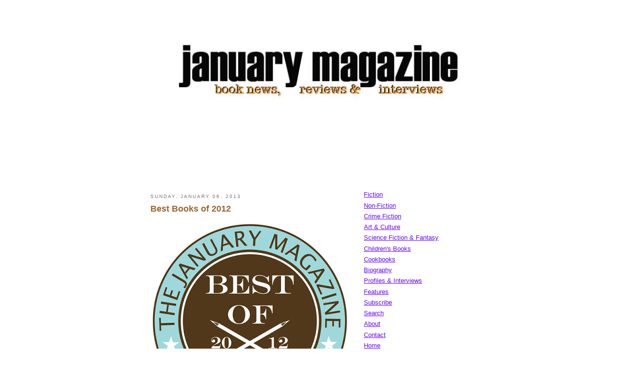

--- FILE ---
content_type: text/html; charset=UTF-8
request_url: https://januarymagazine.blogspot.com/2013/01/best-books-of-2012.html
body_size: 6702
content:
<!DOCTYPE html PUBLIC "-//W3C//DTD XHTML 1.0 Strict//EN" "http://www.w3.org/TR/xhtml1/DTD/xhtml1-strict.dtd">

<html xmlns="http://www.w3.org/1999/xhtml" xml:lang="en" lang="en">
<head>
  <title>January Magazine: Best Books of 2012</title>

  <script type="text/javascript">(function() { (function(){function b(g){this.t={};this.tick=function(h,m,f){var n=f!=void 0?f:(new Date).getTime();this.t[h]=[n,m];if(f==void 0)try{window.console.timeStamp("CSI/"+h)}catch(q){}};this.getStartTickTime=function(){return this.t.start[0]};this.tick("start",null,g)}var a;if(window.performance)var e=(a=window.performance.timing)&&a.responseStart;var p=e>0?new b(e):new b;window.jstiming={Timer:b,load:p};if(a){var c=a.navigationStart;c>0&&e>=c&&(window.jstiming.srt=e-c)}if(a){var d=window.jstiming.load;
c>0&&e>=c&&(d.tick("_wtsrt",void 0,c),d.tick("wtsrt_","_wtsrt",e),d.tick("tbsd_","wtsrt_"))}try{a=null,window.chrome&&window.chrome.csi&&(a=Math.floor(window.chrome.csi().pageT),d&&c>0&&(d.tick("_tbnd",void 0,window.chrome.csi().startE),d.tick("tbnd_","_tbnd",c))),a==null&&window.gtbExternal&&(a=window.gtbExternal.pageT()),a==null&&window.external&&(a=window.external.pageT,d&&c>0&&(d.tick("_tbnd",void 0,window.external.startE),d.tick("tbnd_","_tbnd",c))),a&&(window.jstiming.pt=a)}catch(g){}})();window.tickAboveFold=function(b){var a=0;if(b.offsetParent){do a+=b.offsetTop;while(b=b.offsetParent)}b=a;b<=750&&window.jstiming.load.tick("aft")};var k=!1;function l(){k||(k=!0,window.jstiming.load.tick("firstScrollTime"))}window.addEventListener?window.addEventListener("scroll",l,!1):window.attachEvent("onscroll",l);
 })();</script><script type="text/javascript">function a(){var b=window.location.href,c=b.split("?");switch(c.length){case 1:return b+"?m=1";case 2:return c[1].search("(^|&)m=")>=0?null:b+"&m=1";default:return null}}var d=navigator.userAgent;if(d.indexOf("Mobile")!=-1&&d.indexOf("WebKit")!=-1&&d.indexOf("iPad")==-1||d.indexOf("Opera Mini")!=-1||d.indexOf("IEMobile")!=-1){var e=a();e&&window.location.replace(e)};
</script><meta http-equiv="Content-Type" content="text/html; charset=UTF-8" />
<meta name="generator" content="Blogger" />
<link rel="icon" type="image/vnd.microsoft.icon" href="https://www.blogger.com/favicon.ico"/>
<link rel="alternate" type="application/atom+xml" title="January Magazine - Atom" href="https://januarymagazine.blogspot.com/feeds/posts/default" />
<link rel="alternate" type="application/rss+xml" title="January Magazine - RSS" href="https://januarymagazine.blogspot.com/feeds/posts/default?alt=rss" />
<link rel="service.post" type="application/atom+xml" title="January Magazine - Atom" href="https://www.blogger.com/feeds/36428823/posts/default" />
<link rel="alternate" type="application/atom+xml" title="January Magazine - Atom" href="https://januarymagazine.blogspot.com/feeds/7384839808766881219/comments/default" />
<link rel="stylesheet" type="text/css" href="https://www.blogger.com/static/v1/v-css/1601750677-blog_controls.css"/>
<link rel="stylesheet" type="text/css" href="https://www.blogger.com/dyn-css/authorization.css?targetBlogID=36428823&zx=a82469cd-c2e1-4f34-8b4b-41c39ea828e2"/>

<meta name="google-site-verification" content="khH7rGAYss5s3BOnW4USpyv0ob2TPV1Ggjk0SHMXauY" />
  <style type="text/css">
/*
-----------------------------------------------
Blogger Template Style
Name:     Minima Black
Designer: Douglas Bowman
URL:      www.stopdesign.com
Date:     26 Feb 2004
----------------------------------------------- */

#navbar-iframe {
   display: none !important;
}

body {
  background:#FFFFFF;
  margin:0;
  padding:40px 20px;
  font:x-small "Trebuchet MS",Trebuchet,Verdana,Sans-Serif;
  text-align:center;
  color:#000000;
  font-size/* */:/**/small;
  font-size: /**/small;
  }
a:link {
  color:#6600ff;
  text-decoration:underline;
  }
a:visited {
  color:#cc0099;
  text-decoration:underline;
  }
a:hover {
  color:#FF0033;
  text-decoration:underline;
  }
a img {
  border-width:0;
  }


/* Header
----------------------------------------------- */
@media all {
  #header {
    width:660px;
    margin:0 auto 10px;
    border:1px solid #FFFFFF;
    }
  }
@media handheld {
  #header {
    width:90%;
    }
  }
#blog-title {
  margin:5px 5px 0;
  padding:20px 20px .25em;
  border:1px solid #FFFFFF;
  border-width:1px 1px 0;
  font-size:200%;
  line-height:1.2em;
  color:#ccc;
  text-transform:uppercase;
  letter-spacing:.2em;
  }
#blog-title a {
  color:#ccc;
  text-decoration:none;
  }
#blog-title a:hover {
  color:#ad9;
  }
#description {
  margin:0 5px 5px;
  padding:0 20px 20px;
  border:1px solid #222;
  border-width:0 1px 1px;
  font:78%/1.4em "Trebuchet MS",Trebuchet,Arial,Verdana,Sans-serif;
  text-transform:uppercase;
  letter-spacing:.2em;
  color:#777;
  }


/* Content
----------------------------------------------- */
@media all {
  #content {
    width:660px;
    margin:0 auto;
    padding:0;
    text-align:left;
    }
  #main {
    width:410px;
    float:left;
    }
  #sidebar {
    width:220px;
    float:right;
    }
  }
@media handheld {
  #content {
    width:90%;
    }
  #main {
    width:100%;
    float:none;
    }
  #sidebar {
    width:100%;
    float:none;
    }
  }


/* Headings
----------------------------------------------- */
h2 {
  margin:1.5em 0 .75em;
  font:78%/1.4em "Trebuchet MS",Trebuchet,Arial,Verdana,Sans-serif;
  text-transform:uppercase;
  letter-spacing:.2em;
  color:#777;
  }


/* Posts
----------------------------------------------- */
@media all {
  .date-header {
    margin:1.5em 0 .5em;
    }
  .post {
    margin:.5em 0 1.5em;
    border-bottom:1px dotted #444;
    padding-bottom:1.5em;
    }
  }
@media handheld {
  .date-header {
    padding:0 1.5em 0 1.5em;
    }


  .post {
    padding:0 1.5em 0 1.5em;
    }
  }
.post-title {
  margin:.25em 0 0;
  padding:0 0 4px;
  font-size:140%;
  line-height:1.4em;
  color:#996633;
  }
.post-title a {
  text-decoration:none;
  color:#996633;
  }
.post-title a:hover {
  color:#999900;
  }
.post div {
  margin:0 0 .75em;
  line-height:1.6em;
  }
p.post-footer {
  margin:-.25em 0 0;
  color:#333;
  }
.post-footer em, .comment-link {
  font:78%/1.4em "Trebuchet MS",Trebuchet,Arial,Verdana,Sans-serif;
  text-transform:uppercase;
  letter-spacing:.1em;
  }
.post-footer em {
  font-style:normal;
  color:#777;
  margin-right:.6em;
  }
.comment-link {
  margin-left:.6em;
  }
.post img {
  padding:4px;
  border:1px solid #FFFFFF;
  }
.post blockquote {
  margin:1em 20px;
  }
.post blockquote p {
  margin:.75em 0;
  }


/* Post labels
----------------------------------------------- */
p.blogger-labels {
margin:2.5em 0 0;
color:#777;
font:78%/0em "Trebuchet MS",Trebuchet,Arial,Verdana,Sans-serif;
text-transform:uppercase;
letter-spacing:.1em;
}


/* Comments
----------------------------------------------- */
#comments h4 {
  margin:1em 0;
  font:bold 78%/1.6em "Trebuchet MS",Trebuchet,Arial,Verdana,Sans-serif;
  text-transform:uppercase;
  letter-spacing:.2em;
  color:#999;
  }
#comments h4 strong {
  font-size:130%;
  }
#comments-block {
  margin:1em 0 1.5em;
  line-height:1.6em;
  }
#comments-block dt {
  margin:.5em 0;
  }
#comments-block dd {
  margin:.25em 0 0;
  }
#comments-block dd.comment-timestamp {
  margin:-.25em 0 2em;
  font:78%/1.4em "Trebuchet MS",Trebuchet,Arial,Verdana,Sans-serif;
  text-transform:uppercase;
  letter-spacing:.1em;
  }
#comments-block dd p {
  margin:0 0 .75em;
  }
.deleted-comment {
  font-style:italic;
  color:gray;
  }


/* Sidebar Content
----------------------------------------------- */
#sidebar ul {
  margin:0 0 1.5em;
  padding:0 0 1.5em;
  border-bottom:1px dotted #444;
  list-style:none;
  }
#sidebar li {
  margin:0;
  padding:0 0 .25em 15px;
  text-indent:-15px;
  line-height:1.5em;
  }
#sidebar p {
  color:#999;
  line-height:1.5em;
  }


/* Profile
----------------------------------------------- */
#profile-container {
  margin:0 0 1.5em;
  }
.profile-datablock {
  margin:.5em 0 .5em;
  }
.profile-img {
  display:inline;
  }
.profile-img img {
  float:left;
  padding:4px;
  border:1px solid #222;
  margin:0 8px 3px 0;
  }
.profile-data {
  margin:0;
  font:bold 78%/1.6em "Trebuchet MS",Trebuchet,Arial,Verdana,Sans-serif;
  text-transform:uppercase;
  letter-spacing:.1em;
  }
.profile-data strong {
  display:none;
  }
.profile-textblock {
  margin:0 0 .5em;
  }
.profile-link {
  margin:0;
  font:78%/1.4em "Trebuchet MS",Trebuchet,Arial,Verdana,Sans-serif;
  text-transform:uppercase;
  letter-spacing:.1em;
  }


/* Footer
----------------------------------------------- */
#footer {
  width:660px;
  clear:both;
  margin:0 auto;
  }
#footer hr {
  display:none;
  }
#footer p {
  margin:0;
  padding-top:15px;
  font:78%/1.6em "Trebuchet MS",Trebuchet,Verdana,Sans-serif;
  text-transform:uppercase;
  letter-spacing:.1em;
  }
  </style>
<link rel="shortcut icon" href="http://januarymagazine.com/favicon.ico">

<meta name='google-adsense-platform-account' content='ca-host-pub-1556223355139109'/>
<meta name='google-adsense-platform-domain' content='blogspot.com'/>

<!-- data-ad-client=ca-pub-0616386897635768 -->
<!-- --><style type="text/css">@import url(//www.blogger.com/static/v1/v-css/navbar/3334278262-classic.css);
div.b-mobile {display:none;}
</style>

</head>

<body><script type="text/javascript">
    function setAttributeOnload(object, attribute, val) {
      if(window.addEventListener) {
        window.addEventListener('load',
          function(){ object[attribute] = val; }, false);
      } else {
        window.attachEvent('onload', function(){ object[attribute] = val; });
      }
    }
  </script>
<div id="navbar-iframe-container"></div>
<script type="text/javascript" src="https://apis.google.com/js/platform.js"></script>
<script type="text/javascript">
      gapi.load("gapi.iframes:gapi.iframes.style.bubble", function() {
        if (gapi.iframes && gapi.iframes.getContext) {
          gapi.iframes.getContext().openChild({
              url: 'https://www.blogger.com/navbar/36428823?origin\x3dhttps://januarymagazine.blogspot.com',
              where: document.getElementById("navbar-iframe-container"),
              id: "navbar-iframe"
          });
        }
      });
    </script>
<CENTER></p>

			
<div id="header">


<p>

  <a href="http://januarymagazine.com/"><img src="https://lh3.googleusercontent.com/blogger_img_proxy/AEn0k_sUAaORK39lhBJwYOB_gyaVdXGEJFL6ZT2GrO6LYtB-G-ADVcpXAvkSCc6HCKjtOBz4_YOc_Ih9OqCrImlCoZHoGETQCgg35zShvf040FZ7FWEt2vIlyErcD_gN=s0-d" border="0" width="700" alt="January Magazine"></a>
<p>
<script type="text/javascript"><!--
google_ad_client = "ca-pub-0616386897635768";
google_ad_host = "pub-1556223355139109";
/* Leaderboard image only */
google_ad_slot = "7410408956";
google_ad_width = 728;
google_ad_height = 90;
//-->
</script>
<script type="text/javascript" src="//pagead2.googlesyndication.com/pagead/show_ads.js">
</script>
</div>

<!-- Begin #content -->
<div id="content">


<!-- Begin #main -->
<div id="main"><div id="main2">

<div class='adsense' style='text-align:center; padding: 0px 3px 0.5em 3px;'>
<script type="text/javascript"><!--
google_ad_client="pub-0616386897635768";
google_ad_host="pub-1556223355139109";
google_ad_width=728;
google_ad_height=90;
google_ad_format="728x90_as";
google_ad_type="text_image";
google_ad_host_channel="0001";
google_color_border="336699";
google_color_bg="FFFFFF";
google_color_link="0000FF";
google_color_url="008000";
google_color_text="000000";
//--></script>





</div>


    
  <h2 class="date-header">Sunday, January 06, 2013</h2>
  

  
     
  <!-- Begin .post -->
  <div class="post"><a name="7384839808766881219"></a>
         
    <h3 class="post-title">
	 <BlogItemTitle><span class="PostTitle">
         <a href="http://januarymagazine.blogspot.com/2013/01/best-books-of-2012.html">
         Best Books of 2012</a></span>
    </h3>
    </BlogItemTitle>

	         <div class="post-body">
	<div>
      <div style="clear:both;"></div><div class="separator" style="clear: both; text-align: center;">
<a href="http://www.januarymagazine.com/features/bestof12.html" target="_blank"><img alt="Best Books of 2012" border="0" height="400" src="https://blogger.googleusercontent.com/img/b/R29vZ2xl/AVvXsEhyyWWW71gyvdgCQo6hFcPaIR89Cq0DiDHeLA5RKVhCS5clE7BwyF02THKffL7RXMuTRouOmo0W3pRiu0_uwZ0leiwadEG77NQf-5lzxMSd8TI1ETGL4xTXx3tEAr3-P71xxpCf/s400/Best-of-2012.jpg" title="" width="400" /></a></div>
<div class="separator" style="clear: both; text-align: center;">
<br /></div>
This is the moment all of the writers and editors of<i> January Magazine</i> have been working towards all year. The moment when, after a mountain of reading and a gargantuan effort, we stand aside after 12 dizzying months, and introduce you to our picks for the best books of the year.<br />
<br />
You’ll find a few words about our methodology, as well as <a href="http://www.januarymagazine.com/features/bestof12.html" target="_blank">links to all the lists, here</a>.<div style="clear:both; padding-bottom:0.25em"></div><p class="blogger-labels">Labels: <a rel='tag' href="http://januarymagazine.blogspot.com/search/label/best%20of%202012">best of 2012</a></p>
    </div>
    </div>
    
    <p class="post-footer">
      <em>posted by January Magazine at <a href="http://januarymagazine.blogspot.com/2013/01/best-books-of-2012.html" title="permanent link">6:03 AM</a></em>
        <span class="item-control blog-admin pid-397959900"><a style="border:none;" href="https://www.blogger.com/post-edit.g?blogID=36428823&postID=7384839808766881219&from=pencil" title="Edit Post"><img class="icon-action" alt="" src="https://resources.blogblog.com/img/icon18_edit_allbkg.gif" height="18" width="18"></a></span>
    </p>
  
  </div>
  <!-- End .post -->
  
  
  
  <!-- Begin #comments -->
 
  <div id="comments">

	<a name="comments"></a>
        <h4>0 Comments:</h4>
        <dl id="comments-block">
      
    </dl>
		<p class="comment-timestamp">

    <a class="comment-link" href="https://www.blogger.com/comment/fullpage/post/36428823/7384839808766881219" onclick="window.open(this.href, 'bloggerPopup', 'toolbar=0,scrollbars=1,location=0,statusbar=1,menubar=0,resizable=1,width=400,height=450');return false;">Post a Comment</a>
    </p>
    	    
    


		<p class="comment-timestamp">
	<a href="http://januarymagazine.blogspot.com/">&lt;&lt; Home</a>
    </p>
    </div>



  <!-- End #comments -->


</div></div>
<!-- End #main -->







<!-- Begin #sidebar -->

<div id="sidebar"><div id="sidebar2">
  

<h2 class="sidebar-title"></h2>
    <ul>
    

    	<li><a href="http://www.januarymagazine.com/fiction/fiction.html" target="_blank">Fiction</a></li>
    	<li><a href="http://www.januarymagazine.com/nonfiction/nonfiction.html" target="_blank">Non-Fiction</a></li>
    	<li><a href="http://www.januarymagazine.com/crfiction/crfiction.html" target="_blank">Crime Fiction</a></li>
<li><a href="http://www.januarymagazine.com/artcult/artcult.html" target="_blank">Art & Culture</a></li>
<li><a href="http://www.januarymagazine.com/SFF/SFF.html" target="_blank">Science Fiction & Fantasy</a></li>
<li><a href="http://www.januarymagazine.com/kidsbooks/kids.html" target="_blank">Children's Books</a></li>
<li><a href="http://www.januarymagazine.com/cookbook/cookbook.html" target="_blank">Cookbooks</a></li>
<li><a href="http://www.januarymagazine.com/biography/biography.html" target="_blank">Biography</a></li>
   	<li><a href="http://www.januarymagazine.com/profiles/profile.html" target="_blank">Profiles & Interviews</a></li>
   	<li><a href="http://www.januarymagazine.com/features/features.html" target="_blank">Features</a></li>
<li><a href="http://www.feedburner.com/fb/a/emailverifySubmit?feedId=1359128&amp;loc=en_US" target="_blank">Subscribe</a></li>
<li><a href="http://www.januarymagazine.com/search.html" target="_blank">Search</a></li>
<li><a href="http://www.januarymagazine.com/out/masthead.html" target="_blank">About</a></li>
<li><a href="http://www.januarymagazine.com/out/masthead.html" target="_blank">Contact</a></li>
<li><a href="http://www.januarymagazine.com" target="_blank">Home</a></li>
<li><a href="http://www.januarymagazine.com/links.html" target="_blank">Author Links</a></li>
<li><a href="http://www.januarymagazine.com/new_books.html" target="_blank">This Just In...</a></li>

<br>

<li><a href="http://twitter.com/januarymagazine" target="_blank">Follow us on Twitter</a></li>
<li><a href="http://www.facebook.com/?ref=home#!/pages/January-Magazine/391518802416?ref=ts" target="_blank">Like us on Facebook</a></li>




  </ul>
  </MainOrArchivePage>
  <ul>
<h2 class="sidebar-title">Subscribe to January Magazine</h2>
<form style="border:1px solid #ccc;padding:3px;text-align:center;" action="http://www.feedburner.com/fb/a/emailverify" method="post" target="popupwindow" onsubmit="window.open('http://www.feedburner.com/fb/a/emailverifySubmit?feedId=1857321', 'popupwindow', 'scrollbars=yes,width=550,height=520');return true"><p>Enter your e-mail address:</p><p><input type="text" style="width:140px" name="email"/></p><input type="hidden" value="http://feeds.feedburner.com/~e?ffid=1359128" name="url"/><input type="hidden" value="January Magazine" name="title"/><input type="hidden" name="loc" value="en_US"/><input type="submit" value="Subscribe" /><p>Delivered by <a href="http://www.feedburner.com" target="_blank">FeedBurner</a></p></form>

</ul


   
  </ul>
  </MainOrArchivePage>
  <ul>

  
  <h2 class="sidebar-title">Recent Posts</h2>
    <ul id="recently">
    
        <li><a href="http://januarymagazine.blogspot.com/2013/01/best-books-of-2012-fiction.html">Best Books of 2012: Fiction</a></li>
     
        <li><a href="http://januarymagazine.blogspot.com/2013/01/best-books-of-2012-non-fiction.html">Best Books of 2012: Non-Fiction</a></li>
     
        <li><a href="http://januarymagazine.blogspot.com/2013/01/best-books-of-2012-science.html">Best Books of 2012: Science Fiction/Fantasy</a></li>
     
        <li><a href="http://januarymagazine.blogspot.com/2013/01/this-just-in-fifty-shades-of-dorian.html">This Just In&hellip; Fifty Shades of Dorian Gray by Oscar...</a></li>
     
        <li><a href="http://januarymagazine.blogspot.com/2013/01/new-this-week-lionheart-by-sharon-kay.html">New This Week: Lionheart by Sharon Kay Penman</a></li>
     
        <li><a href="http://januarymagazine.blogspot.com/2013/01/this-just-in-living-underground-by-ruth.html">This Just In&hellip; Living Underground by Ruth E. Walker</a></li>
     
        <li><a href="http://januarymagazine.blogspot.com/2013/01/saying-good-bye-to-dragon-year.html">Saying Good-bye to the Dragon Year</a></li>
     
        <li><a href="http://januarymagazine.blogspot.com/2012/12/best-books-of-2012-childrens-books.html">Best Books of 2012: Children&rsquo;s Books</a></li>
     
        <li><a href="http://januarymagazine.blogspot.com/2012/12/this-just-in-kult-by-shaun-jeffrey.html">This Just In&hellip; The Kult by Shaun Jeffrey</a></li>
     
        <li><a href="http://januarymagazine.blogspot.com/2012/12/best-books-of-2012-crime-fiction-part-ii.html">Best Books of 2012: Crime Fiction, Part II</a></li>
     
  </ul>
    





 <h2 class="sidebar-title">January Magazine Blog Contributors</h2>
     <ul>

<li><b><a href="//www.blogger.com/profile/811593" target="_blank">Linda L. Richards, editor</a></b></li>
<li><a href="http://robertaink.com/" target="_blank">Roberta Alexander</a></li>
<li><a href="//www.blogger.com/profile/14210794595635496172" target="_blank">Jones Atwater</a></li>
<li><a href="http://www.summerblock.com/" target="_blank">Summer Block</a></li>
<li><a href="//www.blogger.com/profile/09254707449683889078" target="_blank">Tony Buchsbaum</a></li>
<li><a href="//www.blogger.com/profile/09362273418897882971" target="_blank">Sue Bursztynski</a></li>
<li><a href="//www.blogger.com/profile/14928697448708430161" target="_blank">Lincoln Cho</a></li>
<li><a href="//www.blogger.com/profile/09082753488379123138" target="_blank">Gretchen Echols</a></li>
<li><a href="//www.blogger.com/profile/32851910" target="_blank">Ali Karim</a></li>
<li><a href="//www.blogger.com/profile/06089546245734978071" target="_blank">Brendan M. Leonard</a></li>
<li><a href="http://www.wordabilities.com/" target="_blank">Mary Menke</a></li>
<li><a href="http://www2.blogger.com/profile/05273444217973274348" target="_blank">Stephen Miller</a></li>
<li><a href="http://deadlydiversions.com/" target="_blank">Jim Napier</a></li>
<li><a href="//www.blogger.com/profile/10410696" target="_blank">J. Kingston Pierce</a></li>
<li><a href="//www.blogger.com/profile/13139525425995764883" target="_blank">Monica Stark</a></li>
<li><a href="http://eviljwinter.wordpress.com/" target="_blank">India Wilson</a></li>
<li><a href="http://eviljwinter.wordpress.com/" target="_blank">Jim Winter</a></li>



    </ul>


 

  </MainOrArchivePage>


<p><script type="text/javascript"><!--
google_ad_client = "ca-pub-0616386897635768";
google_ad_host = "pub-1556223355139109";
/* 125x125, created 11/23/08 */
google_ad_slot = "5523968950";
google_ad_width = 125;
google_ad_height = 125;
//-->
</script>
<script type="text/javascript" src="//pagead2.googlesyndication.com/pagead/show_ads.js">
</script>
<p><P>
</ul>

   
        









<p id="powered-by"><a href="//www.blogger.com"><img src="https://lh3.googleusercontent.com/blogger_img_proxy/AEn0k_saPURNYR6MQC5pGO6TGV2169nwXvr7Nvu4AtIn1twcxGfH0beElkEtkoET-Qlq4dZcPT7qgi9FW-30ZcG_6nEjDWPSVK8784IAxAjKY448=s0-d" alt="Powered by Blogger"></a></p>

<p><a href="http://feeds.feedburner.com/JanuaryMagazine" rel="alternate" type="application/rss+xml"><img src="https://lh3.googleusercontent.com/blogger_img_proxy/AEn0k_sPbenNX_6OOnffOF6h0ybQIicZB9R7hWMHB41GJiujaXG53xu5fOeLpj11zuy5nedFZnbKGW1XH7dkMDL_wvyUkiDlPIsLf7SyUoyEwScqaExVZMY2msaHxliH5KM=s0-d" alt="" style="vertical-align:middle;border:0"></a>&nbsp;<a href="http://feeds.feedburner.com/JanuaryMagazine" rel="alternate" type="application/rss+xml">Subscribe in a reader</a></p>


 
  <ul></div>


</ul

<!-- End #sidebar -->


<!-- End #content -->
</div>



<!-- Begin #footer -->
<div id="footer"><hr />
  <p></p>

</div>
<p></p>
<script type="text/javascript"><!--
google_ad_client = "pub-0616386897635768";
google_ad_host = "pub-1556223355139109";
/* 728x15, created 11/11/10 */
google_ad_slot = "5007127871";
google_ad_width = 728;
google_ad_height = 15;
//-->
</script>
<script type="text/javascript" src="//pagead2.googlesyndication.com/pagead/show_ads.js">
</script>


<!-- End #footer -->


</body>
</html>.

--- FILE ---
content_type: text/html; charset=utf-8
request_url: https://www.google.com/recaptcha/api2/aframe
body_size: 268
content:
<!DOCTYPE HTML><html><head><meta http-equiv="content-type" content="text/html; charset=UTF-8"></head><body><script nonce="4Y_5EUESFGHZAyeYbze8gg">/** Anti-fraud and anti-abuse applications only. See google.com/recaptcha */ try{var clients={'sodar':'https://pagead2.googlesyndication.com/pagead/sodar?'};window.addEventListener("message",function(a){try{if(a.source===window.parent){var b=JSON.parse(a.data);var c=clients[b['id']];if(c){var d=document.createElement('img');d.src=c+b['params']+'&rc='+(localStorage.getItem("rc::a")?sessionStorage.getItem("rc::b"):"");window.document.body.appendChild(d);sessionStorage.setItem("rc::e",parseInt(sessionStorage.getItem("rc::e")||0)+1);localStorage.setItem("rc::h",'1768946561447');}}}catch(b){}});window.parent.postMessage("_grecaptcha_ready", "*");}catch(b){}</script></body></html>